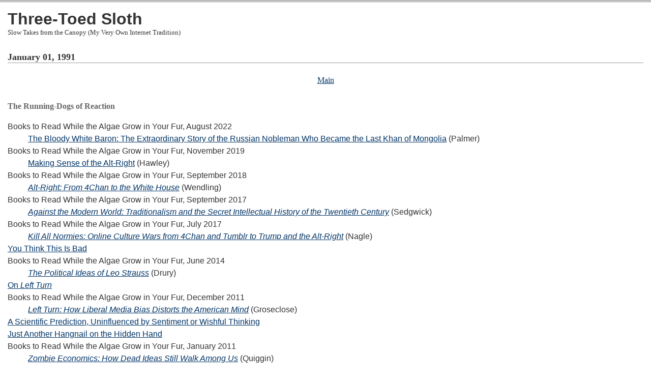

--- FILE ---
content_type: text/html
request_url: http://bactra.org/weblog/cat_the_runningdogs_of_reaction.html
body_size: 3647
content:
<!DOCTYPE HTML PUBLIC "-//W3C//DTD HTML 4.01 Transitional//EN" "http://www.w3.org/TR/html4/loose.dtd">

<html>

<head>

<link rel="stylesheet" href="http://bactra.org/styles-site.css" type="text/css" />

<link
	rel="alternate"
	type="application/rss+xml"
	title="Three-Toed Sloth"
	href="http://bactra.org/weblog/index.rss">

<meta name="DC.Date.Valid.End" content="20050224">


<title>The Running-Dogs of Reaction</title>

<!-- Access to MathJax through the version I'm hosting on bactra.org !-->

<script>
window.MathJax = {
  tex: {
    inlineMath: [['$','$'], ['\\(','\\)']],
    processEscapes: true,
    autoload: {
      color: [],
      colorv2: ['color']
    },
    packages: {'[+]': ['noerrors']}
  },
  options: {
    ignoreHtmlClass: 'tex2jax_ignore',
    processHtmlClass: 'tex2jax_process'
  },
  loader: {
    load: ['[tex]/noerrors']
  }
};
</script>
<script src="http://bactra.org/mathjax/tex-svg.js" id="MathJax-script"></script>



</head>

<body>

<div id="banner">
<h1><a href="http://bactra.org/weblog">Three-Toed Sloth</a></h1>
<span class="description">Slow Takes from the Canopy (My Very Own Internet Tradition)</span>
</div>


<div class="blog">
<h2 class="date">January 01, 1991</h2>
</div>
<div id="menu"><a href="http://bactra.org/weblog">Main</a></div>


<div class="blog">



<div class="blogbody">
<h3 class="title">The Running-Dogs of Reaction</h3>

<P>


<dl>
<dt>Books to Read While the Algae Grow in Your Fur, August 2022
    <dd><a href="algae-2022-08.html#palmer">The Bloody White Baron: The Extraordinary Story of the Russian Nobleman Who Became the Last Khan of Mongolia</a></cite> (Palmer)

<dt>Books to Read While the Algae Grow in Your Fur, November 2019
    <dd><a href="algae-2019-11.html#hawley">Making Sense of the Alt-Right</a></cite> (Hawley)

<dt>Books to Read While the Algae Grow in Your Fur, September 2018
    <dd><cite><a href="algae-2018-09.html#wendling">Alt-Right: From 4Chan to the White House</a></cite> (Wendling)

<dt>Books to Read While the Algae Grow in Your Fur, September 2017
    <dd><cite><a href="algae-2017-09.html#sedgwick">Against the Modern World: Traditionalism and the Secret Intellectual History of the Twentieth Century</a></cite> (Sedgwick)

<dt>Books to Read While the Algae Grow in Your Fur, July 2017
    <dd><cite><a href="algae-2017-07.html#nagle">Kill All Normies: Online Culture Wars from 4Chan and Tumblr to Trump and the Alt-Right</a></cite> (Nagle)

<dt><a href="1140.html">You Think This Is Bad</a>

<dt>Books to Read While the Algae Grow in Your Fur, June 2014
  <dd><cite><a href="algae-2014-06.html#drury-on-strauss">The Political Ideas of Leo Strauss</a></cite> (Drury)

<dt><a href="930.html">On <cite>Left Turn</cite></a>

<dt>Books to Read While the Algae Grow in Your Fur, December 2011
  <dd><cite><a href="algae-2011-12.html#groseclose">Left Turn: How Liberal Media Bias Distorts the American Mind</a></cite> (Groseclose)


<dt><a href="772.html">A Scientific Prediction, Uninfluenced by Sentiment or Wishful Thinking</a>

<dt><a href="746.html">Just Another Hangnail on the Hidden Hand</a>

<dT>Books to Read While the Algae Grow in Your Fur, January 2011
  <dd><cite><a href="algae-2011-01.html#zombie-econ">Zombie Economics: How Dead Ideas Still Walk Among Us</a></cite> (Quiggin)

<dt><a href="662.html">Confounded Divorce ("Why Oh Why Can't We Have a Better Press Corps?" Dept.)</a>

<dt>Books to Read While the Algae Grow in Your Fur, April 2010
  <dd><cite><a href="algae-2010-04.html#prevost">A Total Science: Statistics in Liberal and Fascist Italy</a></cite> (Prevost)

<dt><a href="651.html">Dept. of "I Told You So"</a>

<dt>Books to Read While the Algae Grow in Your Fur, August 2009
  <dd><cite><a href="algae-2009-08.html#bolano">Nazi Literature in the Americas</a></cite> (Bola&ntilde;o)

<dt><a href="607.html">Another Idle Question</a>

<dt>Books to Read While the Algae Grow in Your Fur, January 2009</a>
  <dd><cite><a href="algae-2009-01.html#galbraith">The Predator State: How Conservatives Abandoned the Free Market and Why Liberals Should Too</a></cite> (Galbraith)

<dt><a href="589.html">Supernatural Horror in Electoral Politics</a>

<dt>Books to Read While the Algae Grow in Your Fur, May 2008</a>
  <dd><cite><a href="algae-2008-05.html#kuran">Islam and Mammon: The Economic Predicaments of Islamism</a></cite> (Kuran)
  <dd><cite><a href="algae-2008-05.html#stern">The Politics of Cultural Despair: A Study in the Rise of the Germanic Ideology</a></cite> (Stern)
  <dd><cite><a href="algae-2008-05.html#rees">Get Your War On II</a></cite> (Rees)

<dt><a href="580.html">A Note to My Alma Mater</a>

<dt><a href="576.html">Assorted Link Roundup, May 2008</a>

<dt><a href="566.html">Career Advising Day</a>

<dt><a href="535.html">Destination Pittsburgh</a>

<dt><a href="533.html">"The object of torture is torture"</a>

<dt><a href="498.html">The Ship of Fools (Part I of OH NOES! MUSLIMZ! DO NOT WANT!)</a>

<dt><a href="455.html">Shorter Rajiv Chandrasekaran</a>

<dt><a href="446.html">Bush as Intellectual</a>

<dt><a href="445.html">On the Superiority of Sociology to String Theory</a>

<dt><a href="443.html">Rootless Cosmpolites</a>

<dt><a href="432.html">Two Menances to the Keystone State</a>

<dt>Books to Read While the Algae Grow in Your Fur, March 2006
  <dd><a href="algae-2006-03.html#herzog">Poisoning the Minds of the Lower Orders</a></cite> (Herzog)

<dt><a href="399.html">"Not actually surprising to anyone who had bothered to think"</a>

<dt>Books to Read While the Algae Grow in Your Fur, November 2005</dt>
  <dd><cite><a href="algae-2005-11.html#off-center">Off Center: The Republican
Revolution and the Erosion of American Democracy</a></cite> (Hacker and
Pierson)

<dt><a href="386.html">Cronyism, Corruption and Incompetence: A Network Analysis</a>

<dt><a href="373.html">George W. Bush Darkens Counsel by Words without Knowledge</a>

<dt><a href="366.html">Frontiers of Xenobiology</a>

<dt><a href="328.html">Dept. of "What Part of 'Do Justice and Love Mercy' Do You Not Understand?"</a>

<dt><a href="327.html">The Eigenvectors Declare the Glory of God</a>

<dt><a href="312.html">The Old Serpent, or, Brother to Dragons</a>

<dt>Books to Read While the Algae Grow in Your Fur, October 2004
  <dd><cite><a href="algae-2004-10.html#lind">Up
from Conservatism: Why the Right Is Wrong for America</a></cite> (Lind)
  <dd><cite><a href="algae-2004-10.html#mosse">The
Crisis of German Ideology: Intellectual Origins of the Third
Reich</a></cite>

<dt><a href="277.html">Believing in the Will</a>

<dt><a href="276.html"><em>Soma Sema</em></a>

<dt><a href="265.html">It's Going to Be Just Like the Old Country</a>

<dt><a href="253.html">Liberty!  What Fallacies Are Committed in Thy Name!</a>

<dt><a href="238.html">Conservatism, the Enemy of Reason, Democracy and Modern Civilization</a>

<dt><a href="000225.html">Mid-April Reflections; or, Variations on Themes from Krugman</a>

<dt><a href="000220.html">One Roll of the Dice Will Never Abolish Warblogging</a>

<dt><a href="000218.html">Assorted Reading</a>

<dt><a href="000170.html">"In nature, there are no rewards or punishments; there are consequences"</a>

<dt><a href="000169.html">The Facts Belong to Us</a>

<dt><a href="000165.html">Persecution and the Art of Neoconservative Writing</a>

<dt><a href="000147.html">Hey, Sarge, Why Are They Shooting At Us with American Guns?</a>

<dt><a href="000139.html">Re-Elect Gore in 2004!</a>

<dt><a href="000136.html">Political Factors</a>

<dt><a href="000127.html">Hmm...</a>

<dt><a href="000121.html">Today's snippets</a>

<dt><a href="000097.html">Assorted Reading</a>

<dt><a href="000081.html">"Unjust, unwise, un-American"</a>

<dt><a href="000061.html">Not My Antiwar, Thank You <em>Very</em> Much</a>

<dt><a href="000060.html">Sinners in the Hands of an Angry God</a>

<dt><a href="000059.html">Land of Enchantment</a>

<dt><a href="000058.html">A House Divided</a>

<dt><a href="000055.html">Cheap Shot Before Departing</a>

<dt><a href="000044.html">Cleaning the Stove</a>

<dt><a href="000042.html">Small Worlds and Morbid Amusements</a>

<dt><a href="000016.html">Letter to a Friend in Boston, or, Why Are We Ruled By These Idiots, Part 437?</a>

<dt><a href="000027.html">Better Willing Through Chemistry, or, More Reasons the Staff of the <cite>National Review</cite> Should Be Squirming in Front of a Truth and Reconciliation Commission Right Now</a>

<dt><a href="000026.html">Abusive Everywhere, Always and Towards All?</a>

<dt><a href="000031.html">Capitalism, the Unknown Ideal</a>

</dl>


</p>

</div>


<span class="posted"><P>Posted at January 01, 1991 12:00 | <a href="http://bactra.org/weblog/cat_the_runningdogs_of_reaction.html">permanent link</a>
<br>
</span>

</div>


</div>

<div class=foot>

<center>

<cite><a href="http://bactra.org/weblog">Three-Toed Sloth</a></cite>

<!--<a href="http://www.blosxom.com/"><img src="http://www.raelity.org/images/pb_blosxom.gif" border="0" /></a> &nbsp;-->

</center>

</div>

</body></html>
